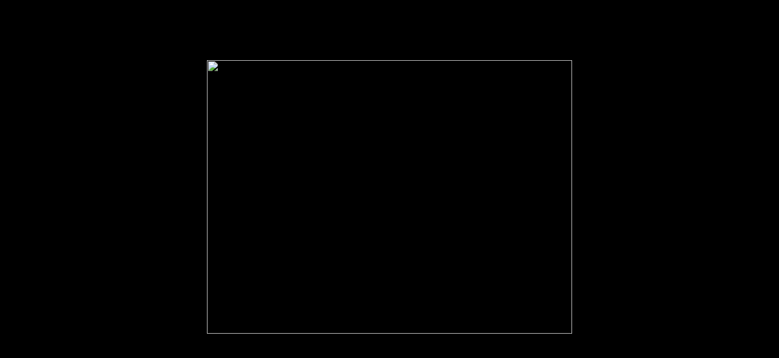

--- FILE ---
content_type: text/html
request_url: https://www.inszenierung.at/2009/05/wiener-festwochen-eroffnet/
body_size: 331
content:
<html xmlns="http://www.w3.org/1999/xhtml" xml:lang="de">
<head>
<title>Wolfgang Palka</title>
</head>

<style>
	body {
		background-color: black;
		margin: auto;
		width: 90%;
	}
	
	.center {
		height: 90%;
		display: flex;
		align-items: center;
		justify-content: center;		
	}
</style>

<body>

<div class="center">
	<img src="gedenkkarte.jpg" alt="Wolfgang Palka" width="600px" height="450px">
</div>

</body>
</html>
